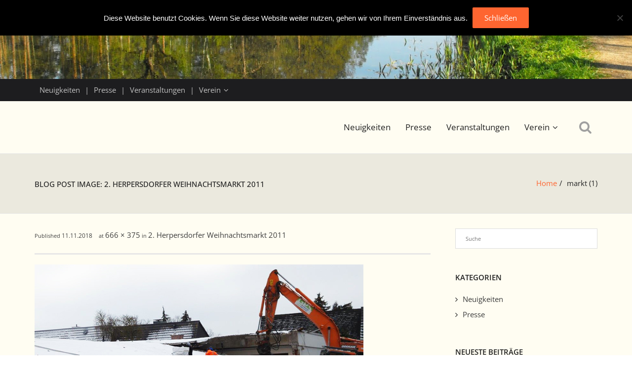

--- FILE ---
content_type: text/html; charset=UTF-8
request_url: https://www.bv-worzeldorf.de/presse/2011/buergerverein-am-2-herpersdorfer-weihnachtsmarkt-2011/attachment/markt-1/
body_size: 52271
content:
<!DOCTYPE html>

<html lang="de">
<head>
<meta charset="UTF-8" />
<meta name="viewport" content="width=device-width" />
<link rel="profile" href="//gmpg.org/xfn/11" />
<link rel="pingback" href="https://www.bv-worzeldorf.de/xmlrpc.php" />
<!--[if lt IE 9]>
<script src="https://www.bv-worzeldorf.de/wp-content/themes/renden/lib/scripts/html5.js" type="text/javascript"></script>
<![endif]-->

<title>markt (1) &#8211; Bürgerverein</title>
<meta name='robots' content='max-image-preview:large' />
<meta name="dlm-version" content="5.1.6"><link rel="alternate" type="application/rss+xml" title="Bürgerverein &raquo; Feed" href="https://www.bv-worzeldorf.de/feed/" />
<link rel="alternate" type="application/rss+xml" title="Bürgerverein &raquo; Kommentar-Feed" href="https://www.bv-worzeldorf.de/comments/feed/" />
<link rel="alternate" type="text/calendar" title="Bürgerverein &raquo; iCal Feed" href="https://www.bv-worzeldorf.de/veranstaltungen/?ical=1" />
<link rel="alternate" title="oEmbed (JSON)" type="application/json+oembed" href="https://www.bv-worzeldorf.de/wp-json/oembed/1.0/embed?url=https%3A%2F%2Fwww.bv-worzeldorf.de%2Fpresse%2F2011%2Fbuergerverein-am-2-herpersdorfer-weihnachtsmarkt-2011%2Fattachment%2Fmarkt-1%2F%23main" />
<link rel="alternate" title="oEmbed (XML)" type="text/xml+oembed" href="https://www.bv-worzeldorf.de/wp-json/oembed/1.0/embed?url=https%3A%2F%2Fwww.bv-worzeldorf.de%2Fpresse%2F2011%2Fbuergerverein-am-2-herpersdorfer-weihnachtsmarkt-2011%2Fattachment%2Fmarkt-1%2F%23main&#038;format=xml" />
<style id='wp-img-auto-sizes-contain-inline-css' type='text/css'>
img:is([sizes=auto i],[sizes^="auto," i]){contain-intrinsic-size:3000px 1500px}
/*# sourceURL=wp-img-auto-sizes-contain-inline-css */
</style>
<link rel='stylesheet' id='pie_notice_cs-css' href='https://www.bv-worzeldorf.de/wp-content/plugins/pie-register/assets/css/pie_notice.css?ver=3.8.4.7' type='text/css' media='all' />
<style id='wp-emoji-styles-inline-css' type='text/css'>

	img.wp-smiley, img.emoji {
		display: inline !important;
		border: none !important;
		box-shadow: none !important;
		height: 1em !important;
		width: 1em !important;
		margin: 0 0.07em !important;
		vertical-align: -0.1em !important;
		background: none !important;
		padding: 0 !important;
	}
/*# sourceURL=wp-emoji-styles-inline-css */
</style>
<link rel='stylesheet' id='wp-block-library-css' href='https://www.bv-worzeldorf.de/wp-content/plugins/gutenberg/build/styles/block-library/style.min.css?ver=22.4.0' type='text/css' media='all' />
<style id='global-styles-inline-css' type='text/css'>
:root{--wp--preset--aspect-ratio--square: 1;--wp--preset--aspect-ratio--4-3: 4/3;--wp--preset--aspect-ratio--3-4: 3/4;--wp--preset--aspect-ratio--3-2: 3/2;--wp--preset--aspect-ratio--2-3: 2/3;--wp--preset--aspect-ratio--16-9: 16/9;--wp--preset--aspect-ratio--9-16: 9/16;--wp--preset--color--black: #000000;--wp--preset--color--cyan-bluish-gray: #abb8c3;--wp--preset--color--white: #ffffff;--wp--preset--color--pale-pink: #f78da7;--wp--preset--color--vivid-red: #cf2e2e;--wp--preset--color--luminous-vivid-orange: #ff6900;--wp--preset--color--luminous-vivid-amber: #fcb900;--wp--preset--color--light-green-cyan: #7bdcb5;--wp--preset--color--vivid-green-cyan: #00d084;--wp--preset--color--pale-cyan-blue: #8ed1fc;--wp--preset--color--vivid-cyan-blue: #0693e3;--wp--preset--color--vivid-purple: #9b51e0;--wp--preset--gradient--vivid-cyan-blue-to-vivid-purple: linear-gradient(135deg,rgb(6,147,227) 0%,rgb(155,81,224) 100%);--wp--preset--gradient--light-green-cyan-to-vivid-green-cyan: linear-gradient(135deg,rgb(122,220,180) 0%,rgb(0,208,130) 100%);--wp--preset--gradient--luminous-vivid-amber-to-luminous-vivid-orange: linear-gradient(135deg,rgb(252,185,0) 0%,rgb(255,105,0) 100%);--wp--preset--gradient--luminous-vivid-orange-to-vivid-red: linear-gradient(135deg,rgb(255,105,0) 0%,rgb(207,46,46) 100%);--wp--preset--gradient--very-light-gray-to-cyan-bluish-gray: linear-gradient(135deg,rgb(238,238,238) 0%,rgb(169,184,195) 100%);--wp--preset--gradient--cool-to-warm-spectrum: linear-gradient(135deg,rgb(74,234,220) 0%,rgb(151,120,209) 20%,rgb(207,42,186) 40%,rgb(238,44,130) 60%,rgb(251,105,98) 80%,rgb(254,248,76) 100%);--wp--preset--gradient--blush-light-purple: linear-gradient(135deg,rgb(255,206,236) 0%,rgb(152,150,240) 100%);--wp--preset--gradient--blush-bordeaux: linear-gradient(135deg,rgb(254,205,165) 0%,rgb(254,45,45) 50%,rgb(107,0,62) 100%);--wp--preset--gradient--luminous-dusk: linear-gradient(135deg,rgb(255,203,112) 0%,rgb(199,81,192) 50%,rgb(65,88,208) 100%);--wp--preset--gradient--pale-ocean: linear-gradient(135deg,rgb(255,245,203) 0%,rgb(182,227,212) 50%,rgb(51,167,181) 100%);--wp--preset--gradient--electric-grass: linear-gradient(135deg,rgb(202,248,128) 0%,rgb(113,206,126) 100%);--wp--preset--gradient--midnight: linear-gradient(135deg,rgb(2,3,129) 0%,rgb(40,116,252) 100%);--wp--preset--font-size--small: 13px;--wp--preset--font-size--medium: 20px;--wp--preset--font-size--large: 36px;--wp--preset--font-size--x-large: 42px;--wp--preset--spacing--20: 0.44rem;--wp--preset--spacing--30: 0.67rem;--wp--preset--spacing--40: 1rem;--wp--preset--spacing--50: 1.5rem;--wp--preset--spacing--60: 2.25rem;--wp--preset--spacing--70: 3.38rem;--wp--preset--spacing--80: 5.06rem;--wp--preset--shadow--natural: 6px 6px 9px rgba(0, 0, 0, 0.2);--wp--preset--shadow--deep: 12px 12px 50px rgba(0, 0, 0, 0.4);--wp--preset--shadow--sharp: 6px 6px 0px rgba(0, 0, 0, 0.2);--wp--preset--shadow--outlined: 6px 6px 0px -3px rgb(255, 255, 255), 6px 6px rgb(0, 0, 0);--wp--preset--shadow--crisp: 6px 6px 0px rgb(0, 0, 0);}:where(body) { margin: 0; }:where(.is-layout-flex){gap: 0.5em;}:where(.is-layout-grid){gap: 0.5em;}body .is-layout-flex{display: flex;}.is-layout-flex{flex-wrap: wrap;align-items: center;}.is-layout-flex > :is(*, div){margin: 0;}body .is-layout-grid{display: grid;}.is-layout-grid > :is(*, div){margin: 0;}body{padding-top: 0px;padding-right: 0px;padding-bottom: 0px;padding-left: 0px;}a:where(:not(.wp-element-button)){text-decoration: underline;}:root :where(.wp-element-button, .wp-block-button__link){background-color: #32373c;border-width: 0;color: #fff;font-family: inherit;font-size: inherit;font-style: inherit;font-weight: inherit;letter-spacing: inherit;line-height: inherit;padding-top: calc(0.667em + 2px);padding-right: calc(1.333em + 2px);padding-bottom: calc(0.667em + 2px);padding-left: calc(1.333em + 2px);text-decoration: none;text-transform: inherit;}.has-black-color{color: var(--wp--preset--color--black) !important;}.has-cyan-bluish-gray-color{color: var(--wp--preset--color--cyan-bluish-gray) !important;}.has-white-color{color: var(--wp--preset--color--white) !important;}.has-pale-pink-color{color: var(--wp--preset--color--pale-pink) !important;}.has-vivid-red-color{color: var(--wp--preset--color--vivid-red) !important;}.has-luminous-vivid-orange-color{color: var(--wp--preset--color--luminous-vivid-orange) !important;}.has-luminous-vivid-amber-color{color: var(--wp--preset--color--luminous-vivid-amber) !important;}.has-light-green-cyan-color{color: var(--wp--preset--color--light-green-cyan) !important;}.has-vivid-green-cyan-color{color: var(--wp--preset--color--vivid-green-cyan) !important;}.has-pale-cyan-blue-color{color: var(--wp--preset--color--pale-cyan-blue) !important;}.has-vivid-cyan-blue-color{color: var(--wp--preset--color--vivid-cyan-blue) !important;}.has-vivid-purple-color{color: var(--wp--preset--color--vivid-purple) !important;}.has-black-background-color{background-color: var(--wp--preset--color--black) !important;}.has-cyan-bluish-gray-background-color{background-color: var(--wp--preset--color--cyan-bluish-gray) !important;}.has-white-background-color{background-color: var(--wp--preset--color--white) !important;}.has-pale-pink-background-color{background-color: var(--wp--preset--color--pale-pink) !important;}.has-vivid-red-background-color{background-color: var(--wp--preset--color--vivid-red) !important;}.has-luminous-vivid-orange-background-color{background-color: var(--wp--preset--color--luminous-vivid-orange) !important;}.has-luminous-vivid-amber-background-color{background-color: var(--wp--preset--color--luminous-vivid-amber) !important;}.has-light-green-cyan-background-color{background-color: var(--wp--preset--color--light-green-cyan) !important;}.has-vivid-green-cyan-background-color{background-color: var(--wp--preset--color--vivid-green-cyan) !important;}.has-pale-cyan-blue-background-color{background-color: var(--wp--preset--color--pale-cyan-blue) !important;}.has-vivid-cyan-blue-background-color{background-color: var(--wp--preset--color--vivid-cyan-blue) !important;}.has-vivid-purple-background-color{background-color: var(--wp--preset--color--vivid-purple) !important;}.has-black-border-color{border-color: var(--wp--preset--color--black) !important;}.has-cyan-bluish-gray-border-color{border-color: var(--wp--preset--color--cyan-bluish-gray) !important;}.has-white-border-color{border-color: var(--wp--preset--color--white) !important;}.has-pale-pink-border-color{border-color: var(--wp--preset--color--pale-pink) !important;}.has-vivid-red-border-color{border-color: var(--wp--preset--color--vivid-red) !important;}.has-luminous-vivid-orange-border-color{border-color: var(--wp--preset--color--luminous-vivid-orange) !important;}.has-luminous-vivid-amber-border-color{border-color: var(--wp--preset--color--luminous-vivid-amber) !important;}.has-light-green-cyan-border-color{border-color: var(--wp--preset--color--light-green-cyan) !important;}.has-vivid-green-cyan-border-color{border-color: var(--wp--preset--color--vivid-green-cyan) !important;}.has-pale-cyan-blue-border-color{border-color: var(--wp--preset--color--pale-cyan-blue) !important;}.has-vivid-cyan-blue-border-color{border-color: var(--wp--preset--color--vivid-cyan-blue) !important;}.has-vivid-purple-border-color{border-color: var(--wp--preset--color--vivid-purple) !important;}.has-vivid-cyan-blue-to-vivid-purple-gradient-background{background: var(--wp--preset--gradient--vivid-cyan-blue-to-vivid-purple) !important;}.has-light-green-cyan-to-vivid-green-cyan-gradient-background{background: var(--wp--preset--gradient--light-green-cyan-to-vivid-green-cyan) !important;}.has-luminous-vivid-amber-to-luminous-vivid-orange-gradient-background{background: var(--wp--preset--gradient--luminous-vivid-amber-to-luminous-vivid-orange) !important;}.has-luminous-vivid-orange-to-vivid-red-gradient-background{background: var(--wp--preset--gradient--luminous-vivid-orange-to-vivid-red) !important;}.has-very-light-gray-to-cyan-bluish-gray-gradient-background{background: var(--wp--preset--gradient--very-light-gray-to-cyan-bluish-gray) !important;}.has-cool-to-warm-spectrum-gradient-background{background: var(--wp--preset--gradient--cool-to-warm-spectrum) !important;}.has-blush-light-purple-gradient-background{background: var(--wp--preset--gradient--blush-light-purple) !important;}.has-blush-bordeaux-gradient-background{background: var(--wp--preset--gradient--blush-bordeaux) !important;}.has-luminous-dusk-gradient-background{background: var(--wp--preset--gradient--luminous-dusk) !important;}.has-pale-ocean-gradient-background{background: var(--wp--preset--gradient--pale-ocean) !important;}.has-electric-grass-gradient-background{background: var(--wp--preset--gradient--electric-grass) !important;}.has-midnight-gradient-background{background: var(--wp--preset--gradient--midnight) !important;}.has-small-font-size{font-size: var(--wp--preset--font-size--small) !important;}.has-medium-font-size{font-size: var(--wp--preset--font-size--medium) !important;}.has-large-font-size{font-size: var(--wp--preset--font-size--large) !important;}.has-x-large-font-size{font-size: var(--wp--preset--font-size--x-large) !important;}
/*# sourceURL=global-styles-inline-css */
</style>

<style id='classic-theme-styles-inline-css' type='text/css'>
.wp-block-button__link{background-color:#32373c;border-radius:9999px;box-shadow:none;color:#fff;font-size:1.125em;padding:calc(.667em + 2px) calc(1.333em + 2px);text-decoration:none}.wp-block-file__button{background:#32373c;color:#fff}.wp-block-accordion-heading{margin:0}.wp-block-accordion-heading__toggle{background-color:inherit!important;color:inherit!important}.wp-block-accordion-heading__toggle:not(:focus-visible){outline:none}.wp-block-accordion-heading__toggle:focus,.wp-block-accordion-heading__toggle:hover{background-color:inherit!important;border:none;box-shadow:none;color:inherit;padding:var(--wp--preset--spacing--20,1em) 0;text-decoration:none}.wp-block-accordion-heading__toggle:focus-visible{outline:auto;outline-offset:0}
/*# sourceURL=https://www.bv-worzeldorf.de/wp-content/plugins/gutenberg/build/styles/block-library/classic.min.css */
</style>
<link rel='stylesheet' id='cookie-notice-front-css' href='https://www.bv-worzeldorf.de/wp-content/plugins/cookie-notice/css/front.min.css?ver=2.5.11' type='text/css' media='all' />
<link rel='stylesheet' id='swpm.common-css' href='https://www.bv-worzeldorf.de/wp-content/plugins/simple-membership/css/swpm.common.css?ver=4.6.9' type='text/css' media='all' />
<link rel='stylesheet' id='renden-style-css' href='https://www.bv-worzeldorf.de/wp-content/themes/renden/style.css?ver=6.9' type='text/css' media='all' />
<link rel='stylesheet' id='cdo-style-css' href='https://www.bv-worzeldorf.de/wp-content/themes/cdo/style.css?ver=6.9' type='text/css' media='all' />
<link rel='stylesheet' id='prettyPhoto-css' href='https://www.bv-worzeldorf.de/wp-content/themes/renden/lib/extentions/prettyPhoto/css/prettyPhoto.css?ver=3.1.6' type='text/css' media='all' />
<link rel='stylesheet' id='thinkup-bootstrap-css' href='https://www.bv-worzeldorf.de/wp-content/themes/renden/lib/extentions/bootstrap/css/bootstrap.min.css?ver=2.3.2' type='text/css' media='all' />
<link rel='stylesheet' id='dashicons-css' href='https://www.bv-worzeldorf.de/wp-includes/css/dashicons.min.css?ver=6.9' type='text/css' media='all' />
<link rel='stylesheet' id='font-awesome-css' href='https://www.bv-worzeldorf.de/wp-content/themes/renden/lib/extentions/font-awesome/css/font-awesome.min.css?ver=4.7.0' type='text/css' media='all' />
<link rel='stylesheet' id='thinkup-shortcodes-css' href='https://www.bv-worzeldorf.de/wp-content/themes/renden/styles/style-shortcodes.css?ver=1.8.1' type='text/css' media='all' />
<link rel='stylesheet' id='thinkup-style-css' href='https://www.bv-worzeldorf.de/wp-content/themes/cdo/style.css?ver=1.8.1' type='text/css' media='all' />
<link rel='stylesheet' id='tablepress-default-css' href='https://www.bv-worzeldorf.de/wp-content/plugins/tablepress/css/build/default.css?ver=3.2.6' type='text/css' media='all' />
<style id='wp-typography-custom-inline-css' type='text/css'>
sup, sub{font-size: 75%;line-height: 100%}sup{vertical-align: 60%}sub{vertical-align: -10%}.amp{font-family: Baskerville, "Goudy Old Style", Palatino, "Book Antiqua", "Warnock Pro", serif;font-size: 1.1em;font-style: italic;font-weight: normal;line-height: 1em}.caps{font-size: 90%}.dquo{margin-left: -0.4em}.quo{margin-left: -0.2em}.pull-single{margin-left: -0.15em}.push-single{margin-right: 0.15em}.pull-double{margin-left: -0.38em}.push-double{margin-right: 0.38em}
/*# sourceURL=wp-typography-custom-inline-css */
</style>
<style id='wp-typography-safari-font-workaround-inline-css' type='text/css'>
body {-webkit-font-feature-settings: "liga";font-feature-settings: "liga";-ms-font-feature-settings: normal;}
/*# sourceURL=wp-typography-safari-font-workaround-inline-css */
</style>
<link rel='stylesheet' id='gca-column-styles-css' href='https://www.bv-worzeldorf.de/wp-content/plugins/genesis-columns-advanced/css/gca-column-styles.css?ver=6.9' type='text/css' media='all' />
<link rel='stylesheet' id='thinkup-responsive-css' href='https://www.bv-worzeldorf.de/wp-content/themes/renden/styles/style-responsive.css?ver=1.8.1' type='text/css' media='all' />
<script type="text/javascript" id="cookie-notice-front-js-before">
/* <![CDATA[ */
var cnArgs = {"ajaxUrl":"https:\/\/www.bv-worzeldorf.de\/wp-admin\/admin-ajax.php","nonce":"692eb66715","hideEffect":"slide","position":"top","onScroll":false,"onScrollOffset":100,"onClick":false,"cookieName":"cookie_notice_accepted","cookieTime":31536000,"cookieTimeRejected":2592000,"globalCookie":false,"redirection":false,"cache":false,"revokeCookies":false,"revokeCookiesOpt":"automatic"};

//# sourceURL=cookie-notice-front-js-before
/* ]]> */
</script>
<script type="text/javascript" src="https://www.bv-worzeldorf.de/wp-content/plugins/cookie-notice/js/front.min.js?ver=2.5.11" id="cookie-notice-front-js"></script>
<script type="text/javascript" src="https://www.bv-worzeldorf.de/wp-includes/js/jquery/jquery.min.js?ver=3.7.1" id="jquery-core-js"></script>
<script type="text/javascript" src="https://www.bv-worzeldorf.de/wp-includes/js/jquery/jquery-migrate.min.js?ver=3.4.1" id="jquery-migrate-js"></script>
<link rel="https://api.w.org/" href="https://www.bv-worzeldorf.de/wp-json/" /><link rel="alternate" title="JSON" type="application/json" href="https://www.bv-worzeldorf.de/wp-json/wp/v2/media/937" /><link rel="EditURI" type="application/rsd+xml" title="RSD" href="https://www.bv-worzeldorf.de/xmlrpc.php?rsd" />
<meta name="generator" content="WordPress 6.9" />
<link rel="canonical" href="https://www.bv-worzeldorf.de/presse/2011/buergerverein-am-2-herpersdorfer-weihnachtsmarkt-2011/attachment/markt-1/#main" />
<link rel='shortlink' href='https://www.bv-worzeldorf.de/?p=937' />
<meta name="tec-api-version" content="v1"><meta name="tec-api-origin" content="https://www.bv-worzeldorf.de"><link rel="alternate" href="https://www.bv-worzeldorf.de/wp-json/tribe/events/v1/" />
</head>

<body class="attachment wp-singular attachment-template-default single single-attachment postid-937 attachmentid-937 attachment-jpeg wp-theme-renden wp-child-theme-cdo cookies-not-set tribe-no-js layout-sidebar-right layout-responsive header-style1 group-blog">
<div id="body-core" class="hfeed site">

	<header>
	<div id="site-header">

					<div class="custom-header"><img src="https://www.bv-worzeldorf.de/wp-content/uploads/2018/05/cropped-banner-kanal-2.png" width="1600" height="200" alt=""></div>
			
		<div id="pre-header">
		<div class="wrap-safari">
		<div id="pre-header-core" class="main-navigation">
  
						<div id="pre-header-links-inner" class="header-links"><ul id="menu-main-menu" class="menu"><li id="menu-item-117" class="menu-item menu-item-type-taxonomy menu-item-object-category menu-item-117"><a href="https://www.bv-worzeldorf.de/category/news/">Neuigkeiten</a></li>
<li id="menu-item-106" class="menu-item menu-item-type-taxonomy menu-item-object-category menu-item-106"><a href="https://www.bv-worzeldorf.de/category/presse/">Presse</a></li>
<li id="menu-item-160" class="menu-item menu-item-type-custom menu-item-object-custom menu-item-160"><a href="/veranstaltungen">Veranstaltungen</a></li>
<li id="menu-item-80" class="menu-item menu-item-type-post_type menu-item-object-page menu-item-has-children menu-item-80"><a href="https://www.bv-worzeldorf.de/geschichte/">Verein</a>
<ul class="sub-menu">
	<li id="menu-item-81" class="menu-item menu-item-type-post_type menu-item-object-page menu-item-81"><a href="https://www.bv-worzeldorf.de/geschichte/">Geschichte</a></li>
	<li id="menu-item-1428" class="menu-item menu-item-type-post_type menu-item-object-page menu-item-1428"><a href="https://www.bv-worzeldorf.de/unser-team/">Unser Team</a></li>
	<li id="menu-item-553" class="menu-item menu-item-type-custom menu-item-object-custom menu-item-553"><a target="_blank" href="/docs/satzung.pdf">Satzung</a></li>
	<li id="menu-item-203" class="menu-item menu-item-type-custom menu-item-object-custom menu-item-203"><a target="_blank" href="https://www.bv-worzeldorf.de/wp-content/uploads/2025/04/2025_Aufnahmeantrag.pdf">Mitglied werden</a></li>
	<li id="menu-item-554" class="menu-item menu-item-type-custom menu-item-object-custom menu-item-554"><a target="_blank" href="/docs/flyer.pdf">Flyer</a></li>
	<li id="menu-item-198" class="menu-item menu-item-type-post_type menu-item-object-page menu-item-198"><a href="https://www.bv-worzeldorf.de/kontakt/">Kontakt</a></li>
</ul>
</li>
</ul></div>			
			
		</div>
		</div>
		</div>
		<!-- #pre-header -->

		<div id="header">
		<div id="header-core">

			<div id="logo">
			<a rel="home" href="https://www.bv-worzeldorf.de/"></a>
			</div>

			<div id="header-links" class="main-navigation">
			<div id="header-links-inner" class="header-links">

				<ul id="menu-main-menu-1" class="menu"><li class="menu-item menu-item-type-taxonomy menu-item-object-category menu-item-117"><a href="https://www.bv-worzeldorf.de/category/news/">Neuigkeiten</a></li>
<li class="menu-item menu-item-type-taxonomy menu-item-object-category menu-item-106"><a href="https://www.bv-worzeldorf.de/category/presse/">Presse</a></li>
<li class="menu-item menu-item-type-custom menu-item-object-custom menu-item-160"><a href="/veranstaltungen">Veranstaltungen</a></li>
<li class="menu-item menu-item-type-post_type menu-item-object-page menu-item-has-children menu-item-80"><a href="https://www.bv-worzeldorf.de/geschichte/">Verein</a>
<ul class="sub-menu">
	<li class="menu-item menu-item-type-post_type menu-item-object-page menu-item-81"><a href="https://www.bv-worzeldorf.de/geschichte/">Geschichte</a></li>
	<li class="menu-item menu-item-type-post_type menu-item-object-page menu-item-1428"><a href="https://www.bv-worzeldorf.de/unser-team/">Unser Team</a></li>
	<li class="menu-item menu-item-type-custom menu-item-object-custom menu-item-553"><a target="_blank" href="/docs/satzung.pdf">Satzung</a></li>
	<li class="menu-item menu-item-type-custom menu-item-object-custom menu-item-203"><a target="_blank" href="https://www.bv-worzeldorf.de/wp-content/uploads/2025/04/2025_Aufnahmeantrag.pdf">Mitglied werden</a></li>
	<li class="menu-item menu-item-type-custom menu-item-object-custom menu-item-554"><a target="_blank" href="/docs/flyer.pdf">Flyer</a></li>
	<li class="menu-item menu-item-type-post_type menu-item-object-page menu-item-198"><a href="https://www.bv-worzeldorf.de/kontakt/">Kontakt</a></li>
</ul>
</li>
</ul>				
				<div id="header-search"><a><div class="fa fa-search"></div></a>	<form method="get" class="searchform" action="https://www.bv-worzeldorf.de/" role="search">
		<input type="text" class="search" name="s" value="" placeholder="Suche" />
		<input type="submit" class="searchsubmit" name="submit" value="Suche" />
	</form></div>			</div>
			</div>
			<!-- #header-links .main-navigation -->

			<div id="header-nav"><a class="btn-navbar collapsed" data-toggle="collapse" data-target=".nav-collapse" tabindex="0"><span class="icon-bar"></span><span class="icon-bar"></span><span class="icon-bar"></span></a></div>
		</div>

			<div id="header-responsive"><div id="header-responsive-inner" class="responsive-links nav-collapse collapse"><ul id="menu-main-menu-2" class=""><li id="res-menu-item-117" class="menu-item menu-item-type-taxonomy menu-item-object-category"><a href="https://www.bv-worzeldorf.de/category/news/"><span>Neuigkeiten</span></a></li>
<li id="res-menu-item-106" class="menu-item menu-item-type-taxonomy menu-item-object-category"><a href="https://www.bv-worzeldorf.de/category/presse/"><span>Presse</span></a></li>
<li id="res-menu-item-160" class="menu-item menu-item-type-custom menu-item-object-custom"><a href="/veranstaltungen"><span>Veranstaltungen</span></a></li>
<li id="res-menu-item-80" class="menu-item menu-item-type-post_type menu-item-object-page menu-item-has-children"><a href="https://www.bv-worzeldorf.de/geschichte/"><span>Verein</span></a>
<ul class="sub-menu">
	<li id="res-menu-item-81" class="menu-item menu-item-type-post_type menu-item-object-page"><a href="https://www.bv-worzeldorf.de/geschichte/">&#45; Geschichte</a></li>
	<li id="res-menu-item-1428" class="menu-item menu-item-type-post_type menu-item-object-page"><a href="https://www.bv-worzeldorf.de/unser-team/">&#45; Unser Team</a></li>
	<li id="res-menu-item-553" class="menu-item menu-item-type-custom menu-item-object-custom"><a target="_blank" href="/docs/satzung.pdf">&#45; Satzung</a></li>
	<li id="res-menu-item-203" class="menu-item menu-item-type-custom menu-item-object-custom"><a target="_blank" href="https://www.bv-worzeldorf.de/wp-content/uploads/2025/04/2025_Aufnahmeantrag.pdf">&#45; Mitglied werden</a></li>
	<li id="res-menu-item-554" class="menu-item menu-item-type-custom menu-item-object-custom"><a target="_blank" href="/docs/flyer.pdf">&#45; Flyer</a></li>
	<li id="res-menu-item-198" class="menu-item menu-item-type-post_type menu-item-object-page"><a href="https://www.bv-worzeldorf.de/kontakt/">&#45; Kontakt</a></li>
</ul>
</li>
</ul></div></div>			
		</div>
		<!-- #header -->

		<div id="intro" class="option2"><div class="wrap-safari"><div id="intro-core"><h1 class="page-title"><span>Blog Post Image: 2. Herpersdorfer Weihnachtsmarkt 2011</span></h1><div id="breadcrumbs"><div id="breadcrumbs-core"><a href="https://www.bv-worzeldorf.de/">Home</a><span class="delimiter">/</span> markt (1)</div></div></div></div></div>
	</div>


	</header>
	<!-- header -->

		
	<div id="content">
	<div id="content-core">

		<div id="main">
		<div id="main-core">
			
				<article id="post-937" class="post-937 attachment type-attachment status-inherit hentry">

					<header class="entry-header">
						<div class="entry-meta">
							Published <span><time datetime="2018-11-11T12:35:01+01:00">11.11.2018</time></span> at <a href="https://www.bv-worzeldorf.de/wp-content/uploads/2018/11/markt-1.jpg" title="Link to full-size image">666 &times; 375</a> in <a href="https://www.bv-worzeldorf.de/presse/2011/buergerverein-am-2-herpersdorfer-weihnachtsmarkt-2011/" title="Return to 2. Herpersdorfer Weihnachtsmarkt 2011" rel="gallery">2. Herpersdorfer Weihnachtsmarkt 2011</a>						</div><!-- .entry-meta -->
					</header><!-- .entry-header -->

					<div class="entry-content">
						<div class="entry-attachment">
							<div class="attachment">
																<p><img width="666" height="375" src="https://www.bv-worzeldorf.de/wp-content/uploads/2018/11/markt-1.jpg" class="attachment-1200x1200 size-1200x1200" alt="" decoding="async" fetchpriority="high" srcset="https://www.bv-worzeldorf.de/wp-content/uploads/2018/11/markt-1.jpg 666w, https://www.bv-worzeldorf.de/wp-content/uploads/2018/11/markt-1-300x169.jpg 300w" sizes="(max-width: 666px) 100vw, 666px" /></p>
							</div><!-- .attachment -->

													</div><!-- .entry-attachment -->
						
												
					</div><!-- .entry-content -->
				</article><!-- #post-937 -->
				
				
	<nav role="navigation" id="nav-below">
		<div class="nav-previous"></div>
		<div class="nav-next"></div>
		<div class="clearboth"></div>
	</nav><!-- #image-navigation -->

				
				

	<div id="comments">
	<div id="comments-core" class="comments-area">

	
	
	</div>
</div><div class="clearboth"></div><!-- #comments .comments-area -->
			

		</div><!-- #main-core -->
		</div><!-- #main -->
		
		<div id="sidebar">
		<div id="sidebar-core">

						<aside class="widget widget_search">	<form method="get" class="searchform" action="https://www.bv-worzeldorf.de/" role="search">
		<input type="text" class="search" name="s" value="" placeholder="Suche" />
		<input type="submit" class="searchsubmit" name="submit" value="Suche" />
	</form></aside><aside class="widget widget_categories"><h3 class="widget-title"><span>Kategorien</span></h3>
			<ul>
					<li class="cat-item cat-item-2"><a href="https://www.bv-worzeldorf.de/category/news/">Neuigkeiten</a>
</li>
	<li class="cat-item cat-item-5"><a href="https://www.bv-worzeldorf.de/category/presse/">Presse</a>
</li>
			</ul>

			</aside>
		<aside class="widget widget_recent_entries">
		<h3 class="widget-title"><span>Neueste Beiträge</span></h3>
		<ul>
											<li>
					<a href="https://www.bv-worzeldorf.de/news/2026/monatsbericht-januar-7/">Monatsbericht Januar</a>
									</li>
											<li>
					<a href="https://www.bv-worzeldorf.de/presse/2026/gruenes-licht-fuer-ein-baugebiet/">Grünes Licht für ein Baugebiet</a>
									</li>
											<li>
					<a href="https://www.bv-worzeldorf.de/news/2025/monatsbericht-november-7/">Monatsbericht Dezember</a>
									</li>
											<li>
					<a href="https://www.bv-worzeldorf.de/news/2025/monatsbeitrag-november/">Monatsbeitrag November</a>
									</li>
											<li>
					<a href="https://www.bv-worzeldorf.de/news/2025/monatsbericht-oktober-7/">Monatsbericht Oktober</a>
									</li>
					</ul>

		</aside><aside class="widget widget_archive"><h3 class="widget-title"><span>Archiv</span></h3>
			<ul>
					<li><a href='https://www.bv-worzeldorf.de/2026/01/'>Januar 2026</a></li>
	<li><a href='https://www.bv-worzeldorf.de/2025/11/'>November 2025</a></li>
	<li><a href='https://www.bv-worzeldorf.de/2025/10/'>Oktober 2025</a></li>
	<li><a href='https://www.bv-worzeldorf.de/2025/08/'>August 2025</a></li>
	<li><a href='https://www.bv-worzeldorf.de/2025/07/'>Juli 2025</a></li>
	<li><a href='https://www.bv-worzeldorf.de/2025/06/'>Juni 2025</a></li>
	<li><a href='https://www.bv-worzeldorf.de/2025/05/'>Mai 2025</a></li>
	<li><a href='https://www.bv-worzeldorf.de/2025/04/'>April 2025</a></li>
	<li><a href='https://www.bv-worzeldorf.de/2025/03/'>März 2025</a></li>
	<li><a href='https://www.bv-worzeldorf.de/2025/02/'>Februar 2025</a></li>
	<li><a href='https://www.bv-worzeldorf.de/2025/01/'>Januar 2025</a></li>
	<li><a href='https://www.bv-worzeldorf.de/2024/12/'>Dezember 2024</a></li>
	<li><a href='https://www.bv-worzeldorf.de/2024/11/'>November 2024</a></li>
	<li><a href='https://www.bv-worzeldorf.de/2024/10/'>Oktober 2024</a></li>
	<li><a href='https://www.bv-worzeldorf.de/2024/09/'>September 2024</a></li>
	<li><a href='https://www.bv-worzeldorf.de/2024/08/'>August 2024</a></li>
	<li><a href='https://www.bv-worzeldorf.de/2024/07/'>Juli 2024</a></li>
	<li><a href='https://www.bv-worzeldorf.de/2024/06/'>Juni 2024</a></li>
	<li><a href='https://www.bv-worzeldorf.de/2024/05/'>Mai 2024</a></li>
	<li><a href='https://www.bv-worzeldorf.de/2024/04/'>April 2024</a></li>
	<li><a href='https://www.bv-worzeldorf.de/2024/03/'>März 2024</a></li>
	<li><a href='https://www.bv-worzeldorf.de/2024/02/'>Februar 2024</a></li>
	<li><a href='https://www.bv-worzeldorf.de/2024/01/'>Januar 2024</a></li>
	<li><a href='https://www.bv-worzeldorf.de/2023/12/'>Dezember 2023</a></li>
	<li><a href='https://www.bv-worzeldorf.de/2023/11/'>November 2023</a></li>
	<li><a href='https://www.bv-worzeldorf.de/2023/10/'>Oktober 2023</a></li>
	<li><a href='https://www.bv-worzeldorf.de/2023/09/'>September 2023</a></li>
	<li><a href='https://www.bv-worzeldorf.de/2023/08/'>August 2023</a></li>
	<li><a href='https://www.bv-worzeldorf.de/2023/07/'>Juli 2023</a></li>
	<li><a href='https://www.bv-worzeldorf.de/2023/06/'>Juni 2023</a></li>
	<li><a href='https://www.bv-worzeldorf.de/2023/05/'>Mai 2023</a></li>
	<li><a href='https://www.bv-worzeldorf.de/2023/04/'>April 2023</a></li>
	<li><a href='https://www.bv-worzeldorf.de/2023/03/'>März 2023</a></li>
	<li><a href='https://www.bv-worzeldorf.de/2023/02/'>Februar 2023</a></li>
	<li><a href='https://www.bv-worzeldorf.de/2023/01/'>Januar 2023</a></li>
	<li><a href='https://www.bv-worzeldorf.de/2022/12/'>Dezember 2022</a></li>
	<li><a href='https://www.bv-worzeldorf.de/2022/11/'>November 2022</a></li>
	<li><a href='https://www.bv-worzeldorf.de/2022/10/'>Oktober 2022</a></li>
	<li><a href='https://www.bv-worzeldorf.de/2022/09/'>September 2022</a></li>
	<li><a href='https://www.bv-worzeldorf.de/2022/08/'>August 2022</a></li>
	<li><a href='https://www.bv-worzeldorf.de/2022/07/'>Juli 2022</a></li>
	<li><a href='https://www.bv-worzeldorf.de/2022/06/'>Juni 2022</a></li>
	<li><a href='https://www.bv-worzeldorf.de/2022/05/'>Mai 2022</a></li>
	<li><a href='https://www.bv-worzeldorf.de/2022/04/'>April 2022</a></li>
	<li><a href='https://www.bv-worzeldorf.de/2022/03/'>März 2022</a></li>
	<li><a href='https://www.bv-worzeldorf.de/2022/02/'>Februar 2022</a></li>
	<li><a href='https://www.bv-worzeldorf.de/2022/01/'>Januar 2022</a></li>
	<li><a href='https://www.bv-worzeldorf.de/2021/12/'>Dezember 2021</a></li>
	<li><a href='https://www.bv-worzeldorf.de/2021/11/'>November 2021</a></li>
	<li><a href='https://www.bv-worzeldorf.de/2021/10/'>Oktober 2021</a></li>
	<li><a href='https://www.bv-worzeldorf.de/2021/09/'>September 2021</a></li>
	<li><a href='https://www.bv-worzeldorf.de/2021/08/'>August 2021</a></li>
	<li><a href='https://www.bv-worzeldorf.de/2021/07/'>Juli 2021</a></li>
	<li><a href='https://www.bv-worzeldorf.de/2021/06/'>Juni 2021</a></li>
	<li><a href='https://www.bv-worzeldorf.de/2021/04/'>April 2021</a></li>
	<li><a href='https://www.bv-worzeldorf.de/2021/03/'>März 2021</a></li>
	<li><a href='https://www.bv-worzeldorf.de/2021/02/'>Februar 2021</a></li>
	<li><a href='https://www.bv-worzeldorf.de/2021/01/'>Januar 2021</a></li>
	<li><a href='https://www.bv-worzeldorf.de/2020/12/'>Dezember 2020</a></li>
	<li><a href='https://www.bv-worzeldorf.de/2020/11/'>November 2020</a></li>
	<li><a href='https://www.bv-worzeldorf.de/2020/10/'>Oktober 2020</a></li>
	<li><a href='https://www.bv-worzeldorf.de/2020/09/'>September 2020</a></li>
	<li><a href='https://www.bv-worzeldorf.de/2020/07/'>Juli 2020</a></li>
	<li><a href='https://www.bv-worzeldorf.de/2020/06/'>Juni 2020</a></li>
	<li><a href='https://www.bv-worzeldorf.de/2020/04/'>April 2020</a></li>
	<li><a href='https://www.bv-worzeldorf.de/2020/03/'>März 2020</a></li>
	<li><a href='https://www.bv-worzeldorf.de/2020/02/'>Februar 2020</a></li>
	<li><a href='https://www.bv-worzeldorf.de/2020/01/'>Januar 2020</a></li>
	<li><a href='https://www.bv-worzeldorf.de/2019/12/'>Dezember 2019</a></li>
	<li><a href='https://www.bv-worzeldorf.de/2019/11/'>November 2019</a></li>
	<li><a href='https://www.bv-worzeldorf.de/2019/10/'>Oktober 2019</a></li>
	<li><a href='https://www.bv-worzeldorf.de/2019/09/'>September 2019</a></li>
	<li><a href='https://www.bv-worzeldorf.de/2019/07/'>Juli 2019</a></li>
	<li><a href='https://www.bv-worzeldorf.de/2019/06/'>Juni 2019</a></li>
	<li><a href='https://www.bv-worzeldorf.de/2019/05/'>Mai 2019</a></li>
	<li><a href='https://www.bv-worzeldorf.de/2019/04/'>April 2019</a></li>
	<li><a href='https://www.bv-worzeldorf.de/2019/03/'>März 2019</a></li>
	<li><a href='https://www.bv-worzeldorf.de/2019/02/'>Februar 2019</a></li>
	<li><a href='https://www.bv-worzeldorf.de/2019/01/'>Januar 2019</a></li>
	<li><a href='https://www.bv-worzeldorf.de/2018/12/'>Dezember 2018</a></li>
	<li><a href='https://www.bv-worzeldorf.de/2018/11/'>November 2018</a></li>
	<li><a href='https://www.bv-worzeldorf.de/2018/10/'>Oktober 2018</a></li>
	<li><a href='https://www.bv-worzeldorf.de/2018/09/'>September 2018</a></li>
	<li><a href='https://www.bv-worzeldorf.de/2018/08/'>August 2018</a></li>
	<li><a href='https://www.bv-worzeldorf.de/2018/07/'>Juli 2018</a></li>
	<li><a href='https://www.bv-worzeldorf.de/2018/06/'>Juni 2018</a></li>
	<li><a href='https://www.bv-worzeldorf.de/2018/05/'>Mai 2018</a></li>
	<li><a href='https://www.bv-worzeldorf.de/2018/04/'>April 2018</a></li>
	<li><a href='https://www.bv-worzeldorf.de/2018/03/'>März 2018</a></li>
	<li><a href='https://www.bv-worzeldorf.de/2018/02/'>Februar 2018</a></li>
	<li><a href='https://www.bv-worzeldorf.de/2018/01/'>Januar 2018</a></li>
	<li><a href='https://www.bv-worzeldorf.de/2017/12/'>Dezember 2017</a></li>
	<li><a href='https://www.bv-worzeldorf.de/2017/11/'>November 2017</a></li>
	<li><a href='https://www.bv-worzeldorf.de/2017/10/'>Oktober 2017</a></li>
	<li><a href='https://www.bv-worzeldorf.de/2017/09/'>September 2017</a></li>
	<li><a href='https://www.bv-worzeldorf.de/2017/08/'>August 2017</a></li>
	<li><a href='https://www.bv-worzeldorf.de/2017/07/'>Juli 2017</a></li>
	<li><a href='https://www.bv-worzeldorf.de/2017/06/'>Juni 2017</a></li>
	<li><a href='https://www.bv-worzeldorf.de/2017/05/'>Mai 2017</a></li>
	<li><a href='https://www.bv-worzeldorf.de/2017/04/'>April 2017</a></li>
	<li><a href='https://www.bv-worzeldorf.de/2017/03/'>März 2017</a></li>
	<li><a href='https://www.bv-worzeldorf.de/2017/02/'>Februar 2017</a></li>
	<li><a href='https://www.bv-worzeldorf.de/2017/01/'>Januar 2017</a></li>
	<li><a href='https://www.bv-worzeldorf.de/2016/12/'>Dezember 2016</a></li>
	<li><a href='https://www.bv-worzeldorf.de/2016/11/'>November 2016</a></li>
	<li><a href='https://www.bv-worzeldorf.de/2016/10/'>Oktober 2016</a></li>
	<li><a href='https://www.bv-worzeldorf.de/2016/09/'>September 2016</a></li>
	<li><a href='https://www.bv-worzeldorf.de/2016/08/'>August 2016</a></li>
	<li><a href='https://www.bv-worzeldorf.de/2016/07/'>Juli 2016</a></li>
	<li><a href='https://www.bv-worzeldorf.de/2016/06/'>Juni 2016</a></li>
	<li><a href='https://www.bv-worzeldorf.de/2016/05/'>Mai 2016</a></li>
	<li><a href='https://www.bv-worzeldorf.de/2016/04/'>April 2016</a></li>
	<li><a href='https://www.bv-worzeldorf.de/2016/03/'>März 2016</a></li>
	<li><a href='https://www.bv-worzeldorf.de/2016/02/'>Februar 2016</a></li>
	<li><a href='https://www.bv-worzeldorf.de/2016/01/'>Januar 2016</a></li>
	<li><a href='https://www.bv-worzeldorf.de/2015/12/'>Dezember 2015</a></li>
	<li><a href='https://www.bv-worzeldorf.de/2015/11/'>November 2015</a></li>
	<li><a href='https://www.bv-worzeldorf.de/2015/10/'>Oktober 2015</a></li>
	<li><a href='https://www.bv-worzeldorf.de/2015/09/'>September 2015</a></li>
	<li><a href='https://www.bv-worzeldorf.de/2015/08/'>August 2015</a></li>
	<li><a href='https://www.bv-worzeldorf.de/2015/07/'>Juli 2015</a></li>
	<li><a href='https://www.bv-worzeldorf.de/2015/06/'>Juni 2015</a></li>
	<li><a href='https://www.bv-worzeldorf.de/2015/05/'>Mai 2015</a></li>
	<li><a href='https://www.bv-worzeldorf.de/2015/04/'>April 2015</a></li>
	<li><a href='https://www.bv-worzeldorf.de/2015/03/'>März 2015</a></li>
	<li><a href='https://www.bv-worzeldorf.de/2015/02/'>Februar 2015</a></li>
	<li><a href='https://www.bv-worzeldorf.de/2015/01/'>Januar 2015</a></li>
	<li><a href='https://www.bv-worzeldorf.de/2014/12/'>Dezember 2014</a></li>
	<li><a href='https://www.bv-worzeldorf.de/2014/10/'>Oktober 2014</a></li>
	<li><a href='https://www.bv-worzeldorf.de/2014/09/'>September 2014</a></li>
	<li><a href='https://www.bv-worzeldorf.de/2014/08/'>August 2014</a></li>
	<li><a href='https://www.bv-worzeldorf.de/2014/07/'>Juli 2014</a></li>
	<li><a href='https://www.bv-worzeldorf.de/2014/06/'>Juni 2014</a></li>
	<li><a href='https://www.bv-worzeldorf.de/2014/05/'>Mai 2014</a></li>
	<li><a href='https://www.bv-worzeldorf.de/2014/04/'>April 2014</a></li>
	<li><a href='https://www.bv-worzeldorf.de/2014/03/'>März 2014</a></li>
	<li><a href='https://www.bv-worzeldorf.de/2014/02/'>Februar 2014</a></li>
	<li><a href='https://www.bv-worzeldorf.de/2014/01/'>Januar 2014</a></li>
	<li><a href='https://www.bv-worzeldorf.de/2013/12/'>Dezember 2013</a></li>
	<li><a href='https://www.bv-worzeldorf.de/2013/11/'>November 2013</a></li>
	<li><a href='https://www.bv-worzeldorf.de/2013/10/'>Oktober 2013</a></li>
	<li><a href='https://www.bv-worzeldorf.de/2013/09/'>September 2013</a></li>
	<li><a href='https://www.bv-worzeldorf.de/2013/07/'>Juli 2013</a></li>
	<li><a href='https://www.bv-worzeldorf.de/2013/06/'>Juni 2013</a></li>
	<li><a href='https://www.bv-worzeldorf.de/2013/05/'>Mai 2013</a></li>
	<li><a href='https://www.bv-worzeldorf.de/2012/12/'>Dezember 2012</a></li>
	<li><a href='https://www.bv-worzeldorf.de/2012/11/'>November 2012</a></li>
	<li><a href='https://www.bv-worzeldorf.de/2012/09/'>September 2012</a></li>
	<li><a href='https://www.bv-worzeldorf.de/2012/07/'>Juli 2012</a></li>
	<li><a href='https://www.bv-worzeldorf.de/2012/04/'>April 2012</a></li>
	<li><a href='https://www.bv-worzeldorf.de/2012/03/'>März 2012</a></li>
	<li><a href='https://www.bv-worzeldorf.de/2012/01/'>Januar 2012</a></li>
	<li><a href='https://www.bv-worzeldorf.de/2011/12/'>Dezember 2011</a></li>
	<li><a href='https://www.bv-worzeldorf.de/2011/11/'>November 2011</a></li>
	<li><a href='https://www.bv-worzeldorf.de/2011/09/'>September 2011</a></li>
	<li><a href='https://www.bv-worzeldorf.de/2011/08/'>August 2011</a></li>
	<li><a href='https://www.bv-worzeldorf.de/2011/07/'>Juli 2011</a></li>
	<li><a href='https://www.bv-worzeldorf.de/2011/05/'>Mai 2011</a></li>
	<li><a href='https://www.bv-worzeldorf.de/2011/04/'>April 2011</a></li>
	<li><a href='https://www.bv-worzeldorf.de/2011/03/'>März 2011</a></li>
	<li><a href='https://www.bv-worzeldorf.de/2011/02/'>Februar 2011</a></li>
	<li><a href='https://www.bv-worzeldorf.de/2010/12/'>Dezember 2010</a></li>
	<li><a href='https://www.bv-worzeldorf.de/2010/11/'>November 2010</a></li>
	<li><a href='https://www.bv-worzeldorf.de/2010/10/'>Oktober 2010</a></li>
	<li><a href='https://www.bv-worzeldorf.de/2010/09/'>September 2010</a></li>
	<li><a href='https://www.bv-worzeldorf.de/2010/08/'>August 2010</a></li>
	<li><a href='https://www.bv-worzeldorf.de/2010/07/'>Juli 2010</a></li>
	<li><a href='https://www.bv-worzeldorf.de/2010/06/'>Juni 2010</a></li>
	<li><a href='https://www.bv-worzeldorf.de/2010/05/'>Mai 2010</a></li>
			</ul>

			</aside>
		</div>
		</div><!-- #sidebar -->
					</div>
	</div><!-- #content -->

	<footer>
		<div id="footer"><div id="footer-core" class="option3"><div id="footer-col1" class="widget-area"><aside class="widget widget_text"><h3 class="footer-widget-title"><span>Anschrift</span></h3>			<div class="textwidget"><p>Bürg­ervere­in Nürn­berg-Worzel­dorf e.V.<br>
Stock­wei­her­str.&nbsp;48<br>
90455 Nürnberg</p>
<p><a href="/impressum">Impres­sum</a> | <a href="/kontakt/">Kon­takt</a> | <a href="/wp-content/uploads/2020/11/mitgliedsantrag4112020.pdf" target="_blank" rel="noopener">Mit­glied werden</a></p>
</div>
		</aside></div><div id="footer-col2" class="widget-area"><aside class="widget widget_text"><h3 class="footer-widget-title"><span>Dachverband</span></h3>			<div class="textwidget"><p>Der Bürg­ervere­in Nürn­berg-Worzel­dorf e.V. ist Mit­glied im Dachverband</p>
<p><a href="http://www.agbv.de/" target="_blank" rel="noopener">Arbeits­ge­mein­schaft der Bürg­er- und Vorstadtvere­ine Nürn­bergs e.&nbsp;V.</a></p>
</div>
		</aside></div><div id="footer-col3" class="widget-area"><aside class="widget widget_media_image"><img width="300" height="192" src="https://www.bv-worzeldorf.de/wp-content/uploads/2018/10/tor-zum-kloesterle-300x192.jpg" class="image wp-image-581  attachment-medium size-medium" alt="" style="max-width: 100%; height: auto;" decoding="async" loading="lazy" srcset="https://www.bv-worzeldorf.de/wp-content/uploads/2018/10/tor-zum-kloesterle-300x192.jpg 300w, https://www.bv-worzeldorf.de/wp-content/uploads/2018/10/tor-zum-kloesterle.jpg 658w" sizes="auto, (max-width: 300px) 100vw, 300px" /></aside></div></div></div><!-- #footer -->		
		<div id="sub-footer">

		
		<div id="sub-footer-core">
		
			<div class="copyright">
			Bürgerverein Nürnberg-Worzeldorf e.V. | <a href="/datenschutz/" target="_self">Datenschutz</a> | <a href="/impressum/" target="_self">Impressum</a>			</div>
			<!-- .copyright -->

						<!-- #footer-menu -->

			
		</div>
		</div>
	</footer><!-- footer -->

</div><!-- #body-core -->

<script type="speculationrules">
{"prefetch":[{"source":"document","where":{"and":[{"href_matches":"/*"},{"not":{"href_matches":["/wp-*.php","/wp-admin/*","/wp-content/uploads/*","/wp-content/*","/wp-content/plugins/*","/wp-content/themes/cdo/*","/wp-content/themes/renden/*","/*\\?(.+)"]}},{"not":{"selector_matches":"a[rel~=\"nofollow\"]"}},{"not":{"selector_matches":".no-prefetch, .no-prefetch a"}}]},"eagerness":"conservative"}]}
</script>
		<script>
		( function ( body ) {
			'use strict';
			body.className = body.className.replace( /\btribe-no-js\b/, 'tribe-js' );
		} )( document.body );
		</script>
		<script> /* <![CDATA[ */var tribe_l10n_datatables = {"aria":{"sort_ascending":": activate to sort column ascending","sort_descending":": activate to sort column descending"},"length_menu":"Show _MENU_ entries","empty_table":"No data available in table","info":"Showing _START_ to _END_ of _TOTAL_ entries","info_empty":"Showing 0 to 0 of 0 entries","info_filtered":"(filtered from _MAX_ total entries)","zero_records":"No matching records found","search":"Search:","all_selected_text":"All items on this page were selected. ","select_all_link":"Select all pages","clear_selection":"Clear Selection.","pagination":{"all":"All","next":"Next","previous":"Previous"},"select":{"rows":{"0":"","_":": Selected %d rows","1":": Selected 1 row"}},"datepicker":{"dayNames":["Sonntag","Montag","Dienstag","Mittwoch","Donnerstag","Freitag","Samstag"],"dayNamesShort":["So.","Mo.","Di.","Mi.","Do.","Fr.","Sa."],"dayNamesMin":["S","M","D","M","D","F","S"],"monthNames":["Januar","Februar","M\u00e4rz","April","Mai","Juni","Juli","August","September","Oktober","November","Dezember"],"monthNamesShort":["Januar","Februar","M\u00e4rz","April","Mai","Juni","Juli","August","September","Oktober","November","Dezember"],"monthNamesMin":["Jan.","Feb.","M\u00e4rz","Apr.","Mai","Juni","Juli","Aug.","Sep.","Okt.","Nov.","Dez."],"nextText":"Next","prevText":"Prev","currentText":"Today","closeText":"Done","today":"Today","clear":"Clear"}};/* ]]> */ </script><script type="text/javascript" src="https://www.bv-worzeldorf.de/wp-content/plugins/the-events-calendar/common/build/js/user-agent.js?ver=da75d0bdea6dde3898df" id="tec-user-agent-js"></script>
<script type="text/javascript" id="dlm-xhr-js-extra">
/* <![CDATA[ */
var dlmXHRtranslations = {"error":"An error occurred while trying to download the file. Please try again.","not_found":"Download existiert nicht.","no_file_path":"No file path defined.","no_file_paths":"Dateipfad nicht definiert.","filetype":"Download is not allowed for this file type.","file_access_denied":"Access denied to this file.","access_denied":"Access denied. You do not have permission to download this file.","security_error":"Something is wrong with the file path.","file_not_found":"Datei nicht gefunden."};
//# sourceURL=dlm-xhr-js-extra
/* ]]> */
</script>
<script type="text/javascript" id="dlm-xhr-js-before">
/* <![CDATA[ */
const dlmXHR = {"xhr_links":{"class":["download-link","download-button"]},"prevent_duplicates":true,"ajaxUrl":"https:\/\/www.bv-worzeldorf.de\/wp-admin\/admin-ajax.php"}; dlmXHRinstance = {}; const dlmXHRGlobalLinks = "https://www.bv-worzeldorf.de/download/"; const dlmNonXHRGlobalLinks = []; dlmXHRgif = "https://www.bv-worzeldorf.de/wp-includes/images/spinner.gif"; const dlmXHRProgress = "1"
//# sourceURL=dlm-xhr-js-before
/* ]]> */
</script>
<script type="text/javascript" src="https://www.bv-worzeldorf.de/wp-content/plugins/download-monitor/assets/js/dlm-xhr.min.js?ver=5.1.6" id="dlm-xhr-js"></script>
<script type="text/javascript" src="https://www.bv-worzeldorf.de/wp-includes/js/imagesloaded.min.js?ver=5.0.0" id="imagesloaded-js"></script>
<script type="text/javascript" src="https://www.bv-worzeldorf.de/wp-content/themes/renden/lib/extentions/prettyPhoto/js/jquery.prettyPhoto.js?ver=3.1.6" id="prettyPhoto-js"></script>
<script type="text/javascript" src="https://www.bv-worzeldorf.de/wp-content/themes/renden/lib/extentions/bootstrap/js/bootstrap.js?ver=2.3.2" id="thinkup-bootstrap-js"></script>
<script type="text/javascript" src="https://www.bv-worzeldorf.de/wp-content/themes/renden/lib/scripts/main-frontend.js?ver=1.8.1" id="thinkup-frontend-js"></script>
<script type="text/javascript" src="https://www.bv-worzeldorf.de/wp-content/themes/renden/lib/scripts/plugins/ResponsiveSlides/responsiveslides.min.js?ver=1.54" id="responsiveslides-js"></script>
<script type="text/javascript" src="https://www.bv-worzeldorf.de/wp-content/themes/renden/lib/scripts/plugins/ResponsiveSlides/responsiveslides-call.js?ver=1.8.1" id="thinkup-responsiveslides-js"></script>
<script type="text/javascript" src="https://www.bv-worzeldorf.de/wp-content/plugins/wp-typography/js/clean-clipboard.min.js?ver=5.11.0" id="wp-typography-cleanup-clipboard-js"></script>
<script id="wp-emoji-settings" type="application/json">
{"baseUrl":"https://s.w.org/images/core/emoji/17.0.2/72x72/","ext":".png","svgUrl":"https://s.w.org/images/core/emoji/17.0.2/svg/","svgExt":".svg","source":{"concatemoji":"https://www.bv-worzeldorf.de/wp-includes/js/wp-emoji-release.min.js?ver=6.9"}}
</script>
<script type="module">
/* <![CDATA[ */
/*! This file is auto-generated */
const a=JSON.parse(document.getElementById("wp-emoji-settings").textContent),o=(window._wpemojiSettings=a,"wpEmojiSettingsSupports"),s=["flag","emoji"];function i(e){try{var t={supportTests:e,timestamp:(new Date).valueOf()};sessionStorage.setItem(o,JSON.stringify(t))}catch(e){}}function c(e,t,n){e.clearRect(0,0,e.canvas.width,e.canvas.height),e.fillText(t,0,0);t=new Uint32Array(e.getImageData(0,0,e.canvas.width,e.canvas.height).data);e.clearRect(0,0,e.canvas.width,e.canvas.height),e.fillText(n,0,0);const a=new Uint32Array(e.getImageData(0,0,e.canvas.width,e.canvas.height).data);return t.every((e,t)=>e===a[t])}function p(e,t){e.clearRect(0,0,e.canvas.width,e.canvas.height),e.fillText(t,0,0);var n=e.getImageData(16,16,1,1);for(let e=0;e<n.data.length;e++)if(0!==n.data[e])return!1;return!0}function u(e,t,n,a){switch(t){case"flag":return n(e,"\ud83c\udff3\ufe0f\u200d\u26a7\ufe0f","\ud83c\udff3\ufe0f\u200b\u26a7\ufe0f")?!1:!n(e,"\ud83c\udde8\ud83c\uddf6","\ud83c\udde8\u200b\ud83c\uddf6")&&!n(e,"\ud83c\udff4\udb40\udc67\udb40\udc62\udb40\udc65\udb40\udc6e\udb40\udc67\udb40\udc7f","\ud83c\udff4\u200b\udb40\udc67\u200b\udb40\udc62\u200b\udb40\udc65\u200b\udb40\udc6e\u200b\udb40\udc67\u200b\udb40\udc7f");case"emoji":return!a(e,"\ud83e\u1fac8")}return!1}function f(e,t,n,a){let r;const o=(r="undefined"!=typeof WorkerGlobalScope&&self instanceof WorkerGlobalScope?new OffscreenCanvas(300,150):document.createElement("canvas")).getContext("2d",{willReadFrequently:!0}),s=(o.textBaseline="top",o.font="600 32px Arial",{});return e.forEach(e=>{s[e]=t(o,e,n,a)}),s}function r(e){var t=document.createElement("script");t.src=e,t.defer=!0,document.head.appendChild(t)}a.supports={everything:!0,everythingExceptFlag:!0},new Promise(t=>{let n=function(){try{var e=JSON.parse(sessionStorage.getItem(o));if("object"==typeof e&&"number"==typeof e.timestamp&&(new Date).valueOf()<e.timestamp+604800&&"object"==typeof e.supportTests)return e.supportTests}catch(e){}return null}();if(!n){if("undefined"!=typeof Worker&&"undefined"!=typeof OffscreenCanvas&&"undefined"!=typeof URL&&URL.createObjectURL&&"undefined"!=typeof Blob)try{var e="postMessage("+f.toString()+"("+[JSON.stringify(s),u.toString(),c.toString(),p.toString()].join(",")+"));",a=new Blob([e],{type:"text/javascript"});const r=new Worker(URL.createObjectURL(a),{name:"wpTestEmojiSupports"});return void(r.onmessage=e=>{i(n=e.data),r.terminate(),t(n)})}catch(e){}i(n=f(s,u,c,p))}t(n)}).then(e=>{for(const n in e)a.supports[n]=e[n],a.supports.everything=a.supports.everything&&a.supports[n],"flag"!==n&&(a.supports.everythingExceptFlag=a.supports.everythingExceptFlag&&a.supports[n]);var t;a.supports.everythingExceptFlag=a.supports.everythingExceptFlag&&!a.supports.flag,a.supports.everything||((t=a.source||{}).concatemoji?r(t.concatemoji):t.wpemoji&&t.twemoji&&(r(t.twemoji),r(t.wpemoji)))});
//# sourceURL=https://www.bv-worzeldorf.de/wp-includes/js/wp-emoji-loader.min.js
/* ]]> */
</script>

		<!-- Cookie Notice plugin v2.5.11 by Hu-manity.co https://hu-manity.co/ -->
		<div id="cookie-notice" role="dialog" class="cookie-notice-hidden cookie-revoke-hidden cn-position-top" aria-label="Cookie Notice" style="background-color: rgba(0,0,0,1);"><div class="cookie-notice-container" style="color: #fff"><span id="cn-notice-text" class="cn-text-container">Diese Website benutzt Cookies. Wenn Sie diese Website weiter nutzen, gehen wir von Ihrem Einverständnis aus.</span><span id="cn-notice-buttons" class="cn-buttons-container"><button id="cn-accept-cookie" data-cookie-set="accept" class="cn-set-cookie cn-button cn-button-custom button" aria-label="Schließen">Schließen</button></span><button type="button" id="cn-close-notice" data-cookie-set="accept" class="cn-close-icon" aria-label="No"></button></div>
			
		</div>
		<!-- / Cookie Notice plugin -->
</body>
</html>